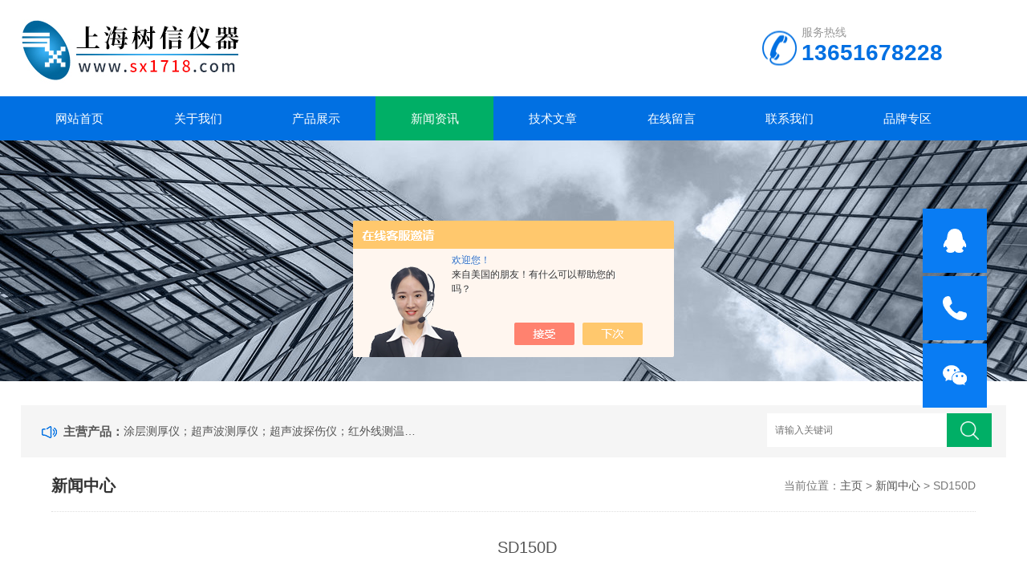

--- FILE ---
content_type: text/html; charset=utf-8
request_url: http://www.sx1718.com/shuxinyq-News-760101/
body_size: 7845
content:
<!DOCTYPE html>
<html>
<head>
<meta http-equiv="Content-Type" content="text/html; charset=utf-8" />
<meta http-equiv="x-ua-compatible" content="ie=edge,chrome=1">
<meta name="renderer" content="webkit|ie-comp|ie-stand">
<meta name="viewport" content="width=device-width,initial-scale=1,maximum-scale=1, minimum-scale=1,user-scalable=0">
<title>SD150D-上海树信仪器仪表有限公司</title>



<link rel="stylesheet" type="text/css" href="/skins/290566/css/style.css" />
<script type="text/javascript" src="/skins/290566/js/jquery.pack.js"></script>
<!--导航当前状态 JS-->
<script language="javascript" type="text/javascript"> 
	var nav= '4';
</script>
<!--导航当前状态 JS END-->

<script type="application/ld+json">
{
"@context": "https://ziyuan.baidu.com/contexts/cambrian.jsonld",
"@id": "http://www.sx1718.com/shuxinyq-News-760101/",
"title": "SD150D",
"pubDate": "2016-11-16T10:02:54",
"upDate": "2016-11-16T10:02:11"
    }</script>
<script language="javaScript" src="/js/JSChat.js"></script><script language="javaScript">function ChatBoxClickGXH() { DoChatBoxClickGXH('https://chat.chem17.com',285190) }</script><script>!window.jQuery && document.write('<script src="https://public.mtnets.com/Plugins/jQuery/2.2.4/jquery-2.2.4.min.js" integrity="sha384-rY/jv8mMhqDabXSo+UCggqKtdmBfd3qC2/KvyTDNQ6PcUJXaxK1tMepoQda4g5vB" crossorigin="anonymous">'+'</scr'+'ipt>');</script><script type="text/javascript" src="https://chat.chem17.com/chat/KFCenterBox/290566"></script><script type="text/javascript" src="https://chat.chem17.com/chat/KFLeftBox/290566"></script><script>
(function(){
var bp = document.createElement('script');
var curProtocol = window.location.protocol.split(':')[0];
if (curProtocol === 'https') {
bp.src = 'https://zz.bdstatic.com/linksubmit/push.js';
}
else {
bp.src = 'http://push.zhanzhang.baidu.com/push.js';
}
var s = document.getElementsByTagName("script")[0];
s.parentNode.insertBefore(bp, s);
})();
</script>
</head>

<body>

<!--top start-->
<div class="ly_top">
	<div class="top_logo"><a href="/"><img src="/skins/290566/images/logo.jpg" alt="上海树信仪器仪表有限公司"/></a></div>
	<div class="top_tel"><p>服务热线</p><span>13651678228</span></div>
	<div class="clear"></div>
</div>
<!--top end-->

<!--nav start-->
<div class="ly_nav">
	<div class="web_nav">网站导航<div class="btn-menu"><span></span></div></div>
	<ul class="navigation clear clearfix">
		<li><a id="navId1" href="/">网站首页</a></li>
        <li><a id="navId2" href="/aboutus.html">关于我们</a></li>
		<li><a id="navId3" href="/products.html">产品展示</a></li>
		<li><a id="navId4" href="/news.html">新闻资讯</a></li>
		<li><a id="navId5" href="/article.html">技术文章</a></li>
		<li><a id="navId7" href="/order.html">在线留言</a></li>
		<li><a id="navId8" href="/contact.html">联系我们</a></li>
        <li><a href="/Brand.html">品牌专区</a></li>
	</ul>
</div>
<!--nav end-->
<script language="javascript" type="text/javascript">
try {
    document.getElementById("navId" + nav).className = "nav_on";
}
catch (e) {}
</script>


<script src="https://www.chem17.com/mystat.aspx?u=shuxinyq"></script>

<script>
var _hmt = _hmt || [];
(function() {
  var hm = document.createElement("script");
  hm.src = "https://hm.baidu.com/hm.js?5980d4aaea93f5009ac5fff804e8be36";
  var s = document.getElementsByTagName("script")[0]; 
  s.parentNode.insertBefore(hm, s);
})();
</script>

<!--banner begin-->
<section class="ny_banner">
	<div class="slideshow" style="background-image: url(/skins/290566/images/ny_banner1.jpg)"></div>
</section>
<!--banner end-->

<!--公告 开始-->
<div class="announcement_main ny_announcement_main">
    <div class="announcement">
    	<div class="gg_in">
            <div class="announcement_title">主营产品：</div>
            <div class="announcement_body">
                <ul class="announcementlist">
                    <li><a href="javascript:;">涂层测厚仪；超声波测厚仪；超声波探伤仪；红外线测温仪；声级计；测振仪；转速表；COD测定仪；激光测距仪；酸度计；电导率测定仪；粗糙度仪；硬度计；测力计；溶解氧测定仪；万用表；离子浓度测定仪；数字示波器；数字示波器；信号源；电源；频谱分析；功率分析仪</a></li>
                </ul>
            </div>
            <div class="announcement_bottom">
                <div class="left_body">  
                    <form class="form1 clear clearfix" name="form1" method="post" action="/products.html" >
                         <input name="keyword" class="form_text1" type="text" value="" placeholder="请输入关键词" maxlength="50" autoComplete="off" />
                         <input class="form_button1"  name="submit" type="submit" value="" />
                    </form>
                </div>
            </div>
        </div>
    </div>
</div>
<!--公告 结束-->

<!--content begin-->
<section class="ny_content wow slideInUp" data-wow-duration="1s">
    <section class="content_right content_right2">
		 <div class="bread_nav">
         	<section class="bread_nav_in">
                <div class="h_d">新闻中心</div>
                <div>当前位置：<a href="/">主页</a> > <a href="/news.html">新闻中心</a> > SD150D</div>
            </section>
         </div>
         <section class="conn">
         	<h1 class="ny_news_tlt">SD150D</h1>
            <div class="ny_news_time">更新时间：2016-11-16   点击次数：2964</div>
            <div class="ny_news_con" id="c_detail_wrap">
            	<p>SD150D微电脑pH-ORP-EC-TDS-DO-&deg;C多参数测定仪</p><p><span style="font-family:microsoft yahei; font-size:14px">全新定制微电脑便携式LSI设计，独立分体电极优于一体组合电极，降低使用成本，酸度pH、氧化还原ORP、电导率EC、总固体溶解度TDS、溶解氧-饱和溶解氧-DO、温度-&deg;C等重要水质指标，的防水性能，即使在恶劣野外现场环境，也可以操作自如，为您提供快速准确的测定结果。</span></p><p>SD150D</p><p>主机，ET721330塑料酸度-pH复合电极，ET724420 定制Pt1000 温度探头，ET724400电导率EC-总固体溶解度TDS电极，ET724410定制溶解氧【DO】电极，ET721247 酸度标准缓冲液，标准值：pH4.00，规格：90ml，ET721248 酸度标准缓冲液，标准值：pH7.00，规格：90ml，ET724460 定制溶解氧膜（2个），ET724470 定制溶解氧填充液，规格：30ml，中英文使用手册，ET725050定制仪器携带箱</p><p><span style="font-size:18px"><span style="color:#337fe5"><span style="font-family:microsoft yahei"><strong>SD150D</strong></span></span></span><span style="font-size:14px"><span style="font-family:microsoft yahei">便携式多参数测定仪，优良防水性能，即使在恶劣野外现场环境，也可操作自如，为您提供快速准确的测定结果。独立分体电极，测定酸度</span></span><span style="font-size:14px"><span style="font-family:microsoft yahei">pH-</span></span><span style="font-size:14px"><span style="font-family:microsoft yahei">氧化还原</span></span><span style="font-size:14px"><span style="font-family:microsoft yahei">ORP-</span></span><span style="font-size:14px"><span style="font-family:microsoft yahei">电导率</span></span><span style="font-size:14px"><span style="font-family:microsoft yahei">EC-</span></span><span style="font-size:14px"><span style="font-family:microsoft yahei">总固体溶解度</span></span><span style="font-size:14px"><span style="font-family:microsoft yahei">TDS-</span></span><span style="font-size:14px"><span style="font-family:microsoft yahei">溶解氧</span></span><span style="font-size:14px"><span style="font-family:microsoft yahei">-</span></span><span style="font-size:14px"><span style="font-family:microsoft yahei">饱和溶解氧</span></span><span style="font-size:14px"><span style="font-family:microsoft yahei">-DO-</span></span><span style="font-size:14px"><span style="font-family:microsoft yahei">温度</span></span><span style="font-size:14px"><span style="font-family:microsoft yahei">-&deg;C</span></span><span style="font-size:14px"><span style="font-family:microsoft yahei">等多项重要参数。具有低电量提示功能，</span></span><span style="font-size:14px"><span style="font-family:microsoft yahei">16000</span></span><span style="font-size:14px"><span style="font-family:microsoft yahei">组强大的测量数据存储，</span></span><span style="font-size:14px"><span style="font-family:microsoft yahei">RS232</span></span><span style="font-size:14px"><span style="font-family:microsoft yahei">数据接口，方便与电脑和打印机数据传输。广泛应用于地表水、泳池水、饮用水和污水处理行业测量。</span></span></p><p><span style="color:rgb(51,127,229); font-family:microsoft yahei; font-size:16px"><strong>性能特点 Highlights</strong></span><br /><span style="font-family:microsoft yahei; font-size:14px">* 微电脑控制技术，大屏幕显示，用户友好界面</span><br /><span style="font-family:microsoft yahei; font-size:14px">* pH-ORP-EC-TDS-DO-&deg;C等快速测定</span><br /><span style="font-family:microsoft yahei; font-size:14px">* 强大的实时存储功能，16000 组存储容量</span><br /><span style="font-family:microsoft yahei; font-size:14px">* RS232 数据接口，与电脑连接实现快速数据传输</span><br /><span style="font-family:microsoft yahei; font-size:14px">* 多种应用软件选择，数据存储管理或时时传输分析</span><br /><span style="font-family:microsoft yahei; font-size:14px">* 优良防水设计，自动关机模式，快速测量转换</span><br /><span style="font-family:microsoft yahei; font-size:14px">* 使用电池或外接电源供电，适用于野外和实验室使用</span></p><p>技术参数</p><p><span style="font-family:microsoft yahei"><strong><span style="color:rgb(0,51,153)"><span style="color:rgb(0,0,0); font-family:microsoft yahei; font-size:14px">酸度</span><span style="font-family:microsoft yahei; font-size:14px"><span style="color:rgb(0,0,0); font-family:microsoft yahei; font-size:14px">pH-ORP</span></span><span style="font-family:microsoft yahei"><span style="color:rgb(0,0,0); font-family:microsoft yahei; font-size:14px">技术指标</span></span></span></strong></span><br /><span style="font-family:arial"><span style="font-family:microsoft yahei"><span style="font-family:arial"><span style="color:rgb(0,0,0); font-family:microsoft yahei; font-size:14px">测量范围</span><span style="color:rgb(0,0,0); font-family:microsoft yahei; font-size:14px">：0.00 to 14.00</span><span style="font-family:arial"><span style="font-family:arial"><span style="color:rgb(0,0,0); font-family:microsoft yahei; font-size:14px">pH ORP：</span><span style="font-family:arial"><span style="color:rgb(0,0,0); font-family:microsoft yahei; font-size:14px">&plusmn;1999 mV</span><br /><span style="color:rgb(0,0,0); font-family:microsoft yahei; font-size:14px">解析度：</span><span style="font-family:arial"><span style="color:rgb(0,0,0); font-family:microsoft yahei; font-size:14px">0.01 pH ORP：0.</span><span style="color:rgb(0,0,0)"><span style="font-family:microsoft yahei; font-size:14px">1 mV</span></span><br /><span style="color:rgb(0,0,0); font-family:microsoft yahei; font-size:14px">测量精度：</span><span style="font-family:arial"><span style="color:rgb(0,0,0)"><span style="font-family:microsoft yahei; font-size:14px">&plusmn;0.02 pH</span><span style="font-family:microsoft yahei; font-size:14px">+ 2digist@</span><span style="font-family:microsoft yahei; font-size:14px">（</span><span style="font-family:microsoft yahei; font-size:14px">23 &plusmn; 5&deg;C</span><span style="font-family:microsoft yahei; font-size:14px">） ORP：</span></span><span style="color:rgb(0,0,0)"><span style="font-family:microsoft yahei; font-size:14px">&plusmn;0.5 </span><span style="font-family:microsoft yahei; font-size:14px">% + 2digist @</span><span style="font-family:microsoft yahei; font-size:14px">（</span><span style="font-family:microsoft yahei; font-size:14px">23 &plusmn; 5&deg;C</span><span style="font-family:microsoft yahei; font-size:14px">）</span></span><br /><span style="font-family:microsoft yahei; font-size:14px"><span style="color:rgb(0,0,0); font-family:microsoft yahei; font-size:14px">校准模式：</span></span><span style="font-family:arial"><span style="font-family:microsoft yahei"><span style="color:rgb(0,0,0); font-family:arial"><span style="color:rgb(0,0,0); font-family:microsoft yahei"><span style="color:black; font-family:microsoft yahei; font-size:14px">手动</span><span style="color:black; font-family:microsoft yahei; font-size:14px">1</span><span style="color:black; font-family:microsoft yahei; font-size:14px">、</span><span style="color:black; font-family:microsoft yahei; font-size:14px">2</span><span style="color:black; font-family:microsoft yahei; font-size:14px">、</span><span style="color:black; font-family:microsoft yahei; font-size:14px">3</span><span style="color:black; font-family:microsoft yahei; font-size:14px">点校准、内置三个标准点：</span><span style="color:black; font-family:microsoft yahei; font-size:14px">pH 7.00</span><span style="color:black; font-family:microsoft yahei; font-size:14px">、</span><span style="color:black; font-family:microsoft yahei; font-size:14px">4.00</span><span style="color:black; font-family:microsoft yahei; font-size:14px">、</span><span style="color:black"><span style="font-family:microsoft yahei; font-size:14px">10.00</span><br /><span style="font-family:microsoft yahei; font-size:14px">电极类型：</span><span style="color:black; font-family:microsoft yahei; font-size:14px">ET 721330 </span><span style="font-family:microsoft yahei; font-size:14px">塑料酸度</span><span style="font-family:microsoft yahei; font-size:14px">-pH</span><span style="font-family:microsoft yahei; font-size:14px">复合电极，BNC接口，1米线长</span></span></span></span></span></span></span></span></span></span></span></span></span></span><br /><span style="font-family:arial"><span style="font-family:microsoft yahei"><span style="color:rgb(0,51,153)"><span style="color:rgb(0,0,0)"><span style="color:black; font-family:microsoft yahei; font-size:14px">ET 721242 </span><span style="font-family:microsoft yahei; font-size:14px">塑料氧化还原</span><span style="font-family:microsoft yahei; font-size:14px">-ORP</span><span style="font-family:microsoft yahei; font-size:14px">复合电极，BNC接口，1米线长</span><span style="font-family:microsoft yahei; font-size:14px"><span style="font-family:microsoft yahei; font-size:14px"><span style="font-family:microsoft yahei; font-size:14px"><span style="font-family:microsoft yahei; font-size:14px"> </span></span></span></span></span></span></span></span></p><p><span style="font-family:arial"><span style="font-family:arial"><span style="font-family:arial"><span style="font-family:arial"><span style="font-family:microsoft yahei"><span style="font-family:microsoft yahei"><span style="font-family:microsoft yahei"><span style="color:rgb(0,0,0)"><strong><span style="font-family:microsoft yahei; font-size:14px">电导率 </span></strong></span><span style="font-family:arial"><strong><span style="color:rgb(0,51,153)"><span style="color:rgb(0,0,0); font-family:microsoft yahei; font-size:14px">EC</span><span style="font-family:microsoft yahei"><span style="color:rgb(0,0,0); font-family:microsoft yahei; font-size:14px">技术指标</span></span></span></strong><br /><span style="color:rgb(0,0,0)"><span style="font-family:microsoft yahei; font-size:14px">测量范围：</span><span style="font-family:microsoft yahei; font-size:14px">0 to 200.0 &micro;S/cm</span><span style="font-family:microsoft yahei; font-size:14px">、</span><span style="font-family:microsoft yahei; font-size:14px">0.2 to 2.000 mS/cm</span><span style="font-family:microsoft yahei; font-size:14px">、</span><span style="font-family:microsoft yahei; font-size:14px">2 to 20.00 mS/cm</span><span style="font-family:microsoft yahei; font-size:14px">、</span><span style="font-family:microsoft yahei; font-size:14px">20 to 200.0 mS/cm</span></span><br /><span style="color:rgb(0,0,0)"><span style="font-family:microsoft yahei; font-size:14px">解 析 度</span><span style="font-family:microsoft yahei; font-size:14px">：</span></span><span style="color:rgb(0,0,0)"><span style="font-family:microsoft yahei; font-size:14px">0.1&micro;S/cm</span><span style="font-family:microsoft yahei; font-size:14px">、</span><span style="font-family:microsoft yahei; font-size:14px">0.001</span><span style="font-family:microsoft yahei; font-size:14px">、</span><span style="font-family:microsoft yahei; font-size:14px">0.01</span><span style="font-family:microsoft yahei; font-size:14px">、</span><span style="font-family:microsoft yahei; font-size:14px">0.1 mS/cm</span></span></span></span></span></span></span></span><br /><span style="font-family:arial"><span style="font-family:arial"><span style="font-family:microsoft yahei"><span style="font-family:microsoft yahei"><span style="font-family:microsoft yahei"><span style="font-family:arial"><span style="color:rgb(0,0,0); font-family:microsoft yahei; font-size:14px">测量精度</span><span style="font-family:microsoft yahei; font-size:14px"><span style="color:rgb(0,0,0); font-family:microsoft yahei; font-size:14px">：</span></span><span style="font-family:microsoft yahei; font-size:14px">&plusmn;2% F.S. + 1digist</span><span style="color:rgb(0,0,0)"><span style="color:rgb(0,0,0)"> </span></span><br /><span style="font-family:arial"><span style="font-family:arial"><span style="font-family:microsoft yahei"><span style="font-family:microsoft yahei"><span style="font-family:microsoft yahei"><span style="font-family:arial"><span style="font-family:microsoft yahei"><span style="color:rgb(0,0,0)"><span style="color:rgb(0,0,0); font-family:microsoft yahei; font-size:14px">校准模式</span><span style="color:rgb(0,0,0); font-family:microsoft yahei; font-size:14px">：</span><span style="font-family:microsoft yahei"><span style="color:rgb(0,0,0)"><span style="color:black"><span style="font-family:microsoft yahei; font-size:14px">手动单点或多点校准、内置三个标准点：</span><span style="color:rgb(0,0,0); font-family:microsoft yahei; font-size:14px">84</span><span style="color:rgb(0,0,0); font-family:microsoft yahei; font-size:14px"><span style="color:rgb(0,0,0); font-family:microsoft yahei; font-size:14px"><span style="color:rgb(0,0,0); font-family:microsoft yahei; font-size:14px">&micro;S/cm</span></span></span><span style="color:rgb(0,0,0); font-family:arial"><span style="font-family:microsoft yahei; font-size:14px">、</span><span style="color:rgb(0,0,0); font-family:microsoft yahei; font-size:14px">1413</span><span style="color:rgb(0,0,0); font-family:microsoft yahei; font-size:14px"><span style="color:rgb(0,0,0); font-family:microsoft yahei; font-size:14px"><span style="color:rgb(0,0,0); font-family:microsoft yahei; font-size:14px">&micro;S/cm</span></span></span><span style="color:rgb(0,0,0); font-family:arial"><span style="font-family:microsoft yahei; font-size:14px">、12.88</span><span style="font-family:arial"><span style="color:rgb(0,0,0); font-family:microsoft yahei; font-size:14px">m</span><span style="color:rgb(0,0,0); font-family:microsoft yahei; font-size:14px"><span style="color:rgb(0,0,0); font-family:microsoft yahei; font-size:14px">S/cm</span></span></span></span></span></span><span style="color:black; font-family:microsoft yahei; font-size:14px">，以及用户自定义校准</span></span></span></span></span></span></span></span></span></span></span><br /><span style="font-family:arial"><span style="font-family:microsoft yahei"><span style="font-family:microsoft yahei"><span style="font-family:microsoft yahei"><span style="font-family:arial"><span style="font-family:微软雅黑"><span style="color:rgb(0,0,0); font-family:microsoft yahei; font-size:14px"><strong>总固体溶解度 </strong></span><span style="color:rgb(0,51,153); font-family:arial"><strong><span style="color:rgb(0,0,0); font-family:microsoft yahei; font-size:14px">TDS</span><span style="font-family:microsoft yahei"><span style="color:rgb(0,0,0); font-family:microsoft yahei; font-size:14px">技术指标</span></span></strong></span></span><br /><span style="color:rgb(0,0,0); font-family:microsoft yahei; font-size:14px"><span style="font-family:microsoft yahei; font-size:14px"><span style="font-family:microsoft yahei; font-size:14px"><span style="color:rgb(0,0,0); font-family:microsoft yahei; font-size:14px"><span style="font-family:microsoft yahei; font-size:14px"><span style="font-family:microsoft yahei; font-size:14px">测量范围：</span></span></span></span></span></span><span style="color:rgb(0,0,0)"><span style="font-family:microsoft yahei; font-size:14px">0.1 to 132.0 ppm</span><span style="font-family:microsoft yahei; font-size:14px">、</span><span style="font-family:microsoft yahei; font-size:14px">132 to 1320 ppm</span><span style="font-family:microsoft yahei; font-size:14px">、</span><span style="font-family:microsoft yahei; font-size:14px">1320 to 13200 ppm</span><span style="font-family:microsoft yahei; font-size:14px">、</span><span style="font-family:microsoft yahei; font-size:14px">13200 to 132000 ppm</span></span><br /><span style="color:rgb(0,0,0)"><span style="font-family:microsoft yahei; font-size:14px">解 析 度</span><span style="font-family:microsoft yahei; font-size:14px">：0.1 </span><span style="color:rgb(0,0,0); font-family:microsoft yahei; font-size:14px"><span style="color:rgb(0,0,0); font-family:microsoft yahei; font-size:14px">mg/L（ppm）</span></span></span><span style="color:rgb(0,0,0)"><span style="font-family:microsoft yahei; font-size:14px">、1 m</span><span style="color:rgb(0,0,0); font-family:microsoft yahei; font-size:14px"><span style="color:rgb(0,0,0); font-family:microsoft yahei; font-size:14px">g/L（ppm）</span></span></span><span style="color:rgb(0,0,0); font-family:microsoft yahei; font-size:14px">、10</span><span style="color:rgb(0,0,0)"><span style="font-family:microsoft yahei; font-size:14px"> m</span><span style="color:rgb(0,0,0); font-family:microsoft yahei; font-size:14px"><span style="color:rgb(0,0,0); font-family:microsoft yahei; font-size:14px">g/L（ppm）</span></span></span><span style="color:rgb(0,0,0); font-family:microsoft yahei; font-size:14px">、100</span><span style="color:rgb(0,0,0)"><span style="font-family:microsoft yahei; font-size:14px"> m</span><span style="color:rgb(0,0,0); font-family:arial"><span style="color:rgb(0,0,0); font-family:arial"><span style="font-family:microsoft yahei; font-size:14px">g/L（ppm）</span></span></span></span></span></span></span></span></span></span></span></span></span></span></span><br /><span style="font-family:arial"><span style="font-family:microsoft yahei"><span style="font-family:microsoft yahei"><span style="font-family:microsoft yahei"><span style="font-family:arial"><span style="font-family:arial"><span style="font-family:arial"><span style="font-family:microsoft yahei"><span style="font-family:microsoft yahei"><span style="font-family:microsoft yahei"><span style="font-family:arial"><span style="font-family:microsoft yahei"><span style="color:rgb(0,0,0); font-family:microsoft yahei; font-size:14px">测量精度</span><span style="color:rgb(0,0,0); font-family:microsoft yahei; font-size:14px">：</span><span style="color:rgb(0,0,0); font-family:microsoft yahei; font-size:14px"><span style="font-family:microsoft yahei; font-size:14px">&plusmn; 2% F.S. + 1digist</span></span></span><br /><span style="font-family:microsoft yahei"><span style="font-family:arial"><span style="font-family:arial"><span style="font-family:microsoft yahei"><span style="font-family:microsoft yahei"><span style="font-family:microsoft yahei"><span style="font-family:arial"><span style="font-family:microsoft yahei"><span style="font-family:arial"><span style="font-family:microsoft yahei"><span style="font-family:arial"><span style="font-family:arial"><span style="font-family:microsoft yahei"><span style="font-family:microsoft yahei"><span style="font-family:microsoft yahei"><span style="font-family:arial"><span style="font-family:microsoft yahei"><span style="color:rgb(0,0,0)"><span style="color:rgb(0,0,0); font-family:microsoft yahei; font-size:14px">校准模式</span><span style="color:rgb(0,0,0); font-family:microsoft yahei"><span style="font-family:microsoft yahei; font-size:14px">：基于电导率校准</span><br /><span style="font-family:microsoft yahei; font-size:14px">温度补偿：自动温度补偿（</span><span style="font-family:microsoft yahei; font-size:14px">ATC</span><span style="font-family:microsoft yahei; font-size:14px">）：</span><span style="font-family:microsoft yahei; font-size:14px">0 to 60&deg;C</span><span style="font-family:microsoft yahei; font-size:14px">、</span><span style="font-family:microsoft yahei; font-size:14px">32 to 140&deg;F</span><br /><span style="font-family:microsoft yahei; font-size:14px">温度补偿因子（系数）：</span><span style="font-family:microsoft yahei; font-size:14px">0 to 5%/&deg;C</span><br /><span style="font-family:microsoft yahei"><span style="font-family:microsoft yahei; font-size:14px">标配电极：</span><span style="color:black; font-family:microsoft yahei; font-size:14px">ET 724400</span><span style="font-family:microsoft yahei; font-size:14px">内置温度传感器</span><span style="font-family:microsoft yahei; font-size:14px">E/TDS</span><span style="font-family:microsoft yahei; font-size:14px">电极、</span><span style="font-family:microsoft yahei; font-size:14px">DIN</span><span style="font-family:microsoft yahei; font-size:14px">接口、线长：</span><span style="font-family:microsoft yahei; font-size:14px">1.2</span><span style="font-family:microsoft yahei; font-size:14px">米</span></span></span></span></span></span></span></span></span></span></span><span style="font-family:microsoft yahei; font-size:14px"><strong><span style="color:rgb(0,0,0); font-family:microsoft yahei; font-size:14px"> </span></strong></span></span></span></span></span></span></span></span></span></span></span></span></span></span></span></span></span></span></span></span></span></span></span></span><span style="font-family:arial"><span style="font-family:arial"><span style="font-family:arial"><span style="font-family:microsoft yahei"><span style="font-family:microsoft yahei"><span style="font-family:microsoft yahei"><span style="font-family:arial"><span style="font-family:微软雅黑"><span style="color:rgb(0,0,0); font-family:microsoft yahei; font-size:14px"><strong>溶解氧&饱和溶解氧</strong></span><span style="color:rgb(0,51,153); font-family:arial"><strong><span style="font-family:microsoft yahei"><span style="color:rgb(0,0,0); font-family:microsoft yahei; font-size:14px">技术指标</span></span></strong></span></span><br /><span style="color:rgb(0,0,0)"><span style="color:rgb(0,0,0); font-family:microsoft yahei; font-size:14px">测量范围</span><span style="color:rgb(0,0,0); font-family:microsoft yahei; font-size:14px">：</span></span><span style="color:rgb(0,0,0); font-family:microsoft yahei; font-size:14px">0.00 to 20.00 </span><span style="color:rgb(0,0,0); font-family:microsoft yahei; font-size:14px"><span style="color:rgb(0,0,0); font-family:microsoft yahei; font-size:14px">mg/L（ppm）、0.0 to 100.0 %</span></span><br /><span style="color:rgb(0,0,0); font-family:microsoft yahei; font-size:14px"><span style="color:rgb(0,0,0); font-family:microsoft yahei; font-size:14px"><span style="color:rgb(0,0,0); font-family:microsoft yahei; font-size:14px"><span style="color:rgb(0,0,0); font-family:microsoft yahei; font-size:14px">解析</span></span></span></span></span></span></span></span></span><span style="font-family:arial"><span style="font-family:microsoft yahei"><span style="font-family:microsoft yahei"><span style="font-family:microsoft yahei"><span style="font-family:arial"><span style="font-family:arial"><span style="font-family:arial"><span style="font-family:microsoft yahei"><span style="font-family:microsoft yahei"><span style="font-family:microsoft yahei"><span style="font-family:arial"><span style="color:rgb(0,0,0); font-family:microsoft yahei; font-size:14px"><span style="color:rgb(0,0,0); font-family:microsoft yahei; font-size:14px"> 度：</span></span><span style="color:rgb(0,0,0); font-family:microsoft yahei; font-size:14px">0.1 </span><span style="color:rgb(0,0,0); font-family:microsoft yahei; font-size:14px"><span style="color:rgb(0,0,0); font-family:microsoft yahei; font-size:14px"><span style="color:rgb(0,0,0); font-family:microsoft yahei; font-size:14px"><span style="color:rgb(0,0,0); font-family:microsoft yahei; font-size:14px"><span style="color:rgb(0,0,0); font-family:microsoft yahei; font-size:14px"><span style="color:rgb(0,0,0); font-family:microsoft yahei; font-size:14px">mg/L（ppm）</span></span></span></span></span></span><span style="color:rgb(0,0,0); font-family:microsoft yahei; font-size:14px">、</span><span style="color:rgb(0,0,0); font-family:microsoft yahei; font-size:14px">0.</span><span style="color:rgb(0,0,0); font-family:microsoft yahei; font-size:14px">1 %</span><br /><span style="font-family:microsoft yahei"><span style="color:rgb(0,0,0); font-family:microsoft yahei; font-size:14px">测量精度</span><span style="font-family:arial"><span style="color:rgb(0,0,0)"><span style="font-family:microsoft yahei; font-size:14px">：</span><span style="font-family:microsoft yahei; font-size:14px">&plusmn; 0.4 mg/L O</span><sub><span style="font-family:microsoft yahei; font-size:14px">2</span></sub><span style="font-family:microsoft yahei; font-size:14px">@23 &plusmn; 5&deg;C</span><span style="font-family:microsoft yahei; font-size:14px">；</span><span style="font-family:microsoft yahei; font-size:14px">&plusmn; 0.7 % O</span><sub><span style="font-family:microsoft yahei; font-size:14px">2</span></sub><span style="font-family:microsoft yahei; font-size:14px">@23 &plusmn; 5&deg;C</span><br /><span style="font-family:microsoft yahei; font-size:14px">补偿范围：盐度补偿：</span><span style="font-family:microsoft yahei; font-size:14px">0 to 39 %</span><span style="font-family:microsoft yahei; font-size:14px">；高度补偿：</span><span style="font-family:microsoft yahei; font-size:14px">0 to 8900 </span><span style="font-family:microsoft yahei; font-size:14px">米</span></span></span></span></span></span></span></span></span></span></span></span></span></span></span><br /><span style="color:rgb(0,0,0)"><span style="font-family:microsoft yahei"><span style="color:rgb(0,0,0)"><span style="font-family:microsoft yahei; font-size:14px">校准模式：</span><span style="color:black; font-family:microsoft yahei; font-size:14px">空气中自动校准，校准时间约</span><span style="color:black; font-family:microsoft yahei; font-size:14px">2</span><span style="color:black; font-family:microsoft yahei; font-size:14px">分钟，直到读数稳定在</span><span style="color:black; font-family:microsoft yahei; font-size:14px">20.9% </span><span style="font-family:microsoft yahei; font-size:14px">&plusmn; 0.2% </span><span style="font-family:microsoft yahei; font-size:14px">范围内予以确认</span><br /><span style="font-family:microsoft yahei"><span style="font-family:microsoft yahei; font-size:14px">标配电极：</span><span style="color:black"><span style="color:black; font-family:microsoft yahei; font-size:14px">ET 724410</span><span style="font-family:microsoft yahei; font-size:14px">内置温度传感器溶解氧电极、</span><span style="font-family:microsoft yahei; font-size:14px">DIN</span><span style="font-family:microsoft yahei; font-size:14px">接口、</span><span style="font-family:microsoft yahei; font-size:14px">线长：</span><span style="font-family:microsoft yahei; font-size:14px">4</span><span style="font-family:microsoft yahei; font-size:14px">米</span></span></span><span style="font-family:microsoft yahei; font-size:14px"> </span></span></span></span></span></span><span style="font-family:arial"><span style="font-family:arial"><span style="font-family:microsoft yahei"><strong><span style="color:rgb(0,51,153)"><span style="color:rgb(0,0,0)"><span style="font-family:microsoft yahei; font-size:14px">温度技术指标</span></span></span></strong></span><br /><span style="font-family:arial"><span style="color:rgb(0,0,0); font-family:microsoft yahei; font-size:14px">测量范围：0.</span><span style="font-family:arial"><span style="color:rgb(0,0,0); font-family:microsoft yahei; font-size:14px">00 to 100.0&deg;C、32</span><span style="font-family:arial"><span style="color:rgb(0,0,0)"><span style="font-family:microsoft yahei; font-size:14px"> to 212&deg;F</span></span></span></span><br /><span style="color:rgb(0,0,0); font-family:microsoft yahei; font-size:14px">解析度：</span><span style="font-family:microsoft yahei; font-size:14px"><span style="font-family:microsoft yahei; font-size:14px"><span style="color:rgb(0,0,0); font-family:microsoft yahei; font-size:14px">0.1&deg;C 、1&deg;F</span></span></span></span></span></span><strong><span style="color:rgb(0,0,0); font-family:microsoft yahei"> </span></strong><strong><span style="color:rgb(0,0,0); font-family:microsoft yahei"><span style="font-family:microsoft yahei; font-size:14px">其他技术指标</span></span></strong><br /><span style="font-family:microsoft yahei"><span style="font-family:arial"><span style="color:rgb(0,0,0); font-family:microsoft yahei; font-size:14px">终点锁定：</span><span style="font-family:microsoft yahei"><span style="font-family:arial"><span style="color:rgb(0,0,0); font-family:microsoft yahei"><span style="font-family:microsoft yahei; font-size:14px">Hold</span><span style="font-family:microsoft yahei; font-size:14px">键可实现测量数据终点锁定，</span><span style="font-family:microsoft yahei; font-size:14px">LCD</span><span style="font-family:microsoft yahei; font-size:14px">显示测量数值zui大值和zui小值</span></span></span></span><br /><span style="font-family:microsoft yahei"><span style="color:rgb(0,0,0); font-family:microsoft yahei; font-size:14px">数据存储：</span><span style="color:rgb(0,0,0)"><span style="font-family:microsoft yahei; font-size:14px">实时数据存储、</span><span style="font-family:microsoft yahei; font-size:14px">16000</span><span style="font-family:microsoft yahei; font-size:14px">组存储，存储间隔设置：</span><span style="color:black; font-family:microsoft yahei; font-size:14px">1</span><span style="color:black; font-family:microsoft yahei; font-size:14px">秒</span><span style="color:black; font-family:microsoft yahei; font-size:14px">to </span><span style="color:black; font-family:microsoft yahei; font-size:14px">9</span><span style="color:black; font-family:microsoft yahei; font-size:14px">小时，</span><span style="color:black; font-family:microsoft yahei; font-size:14px">RS232</span><span style="color:black; font-family:microsoft yahei; font-size:14px">数据</span><span style="color:black; font-family:microsoft yahei; font-size:14px">接口</span></span></span></span><br /><span style="font-family:microsoft yahei"><span style="color:rgb(0,51,153)"><span style="color:rgb(0,0,0)"><span style="color:rgb(0,0,0); font-family:microsoft yahei; font-size:14px">电源模式：</span><span style="font-family:arial"><span style="font-family:microsoft yahei"><span style="color:rgb(0,0,0)"><span style="color:black; font-family:microsoft yahei; font-size:14px">4&times;1.5VAA</span><span style="color:black; font-family:microsoft yahei; font-size:14px">电池或</span><span style="color:black; font-family:microsoft yahei; font-size:14px">9VDC/</span><span style="color:black; font-family:microsoft yahei; font-size:14px">AC230V</span><span style="color:black; font-family:microsoft yahei; font-size:14px">电源适配器，可设定</span><span style="color:black; font-family:microsoft yahei; font-size:14px">10</span><span style="color:black; font-family:microsoft yahei; font-size:14px">分钟内自动关机节电功能或关闭自动<br />关机功能</span></span></span></span></span></span></span></span><br /><span style="font-family:microsoft yahei; font-size:14px"><span style="color:rgb(0,0,0); font-family:microsoft yahei; font-size:14px">使用环境：</span></span><span style="color:black; font-family:microsoft yahei; font-size:14px">0&deg;C to 50&deg;C</span><span style="font-family:microsoft yahei; font-size:14px">、</span><span style="font-family:microsoft yahei; font-size:14px">32 to 122&deg;F</span><span style="color:black; font-family:microsoft yahei; font-size:14px">；</span><span style="color:black; font-family:microsoft yahei; font-size:14px">max 80% RH </span><span style="color:black; font-family:microsoft yahei; font-size:14px">无冷凝</span><br /><span style="font-family:microsoft yahei"><span style="color:rgb(0,0,0)"><span style="font-family:microsoft yahei; font-size:14px">尺寸/重量：</span></span><span style="color:rgb(0,0,0)"><span style="font-family:microsoft yahei; font-size:14px">主机尺寸：</span><span style="color:black; font-family:microsoft yahei; font-size:14px">220&times;125&times;45mm</span><span style="color:black; font-family:microsoft yahei; font-size:14px">/</span><span style="color:black; font-family:microsoft yahei; font-size:14px">620g</span></span></span></p>
            </div>
            <div class="ny_news_ye">
            	<p>上一篇：<a href="/shuxinyq-News-766003/">激光测厚仪如何选择型号</a></p>
				<p>下一篇：<a href="/shuxinyq-News-750688/">ET99718 微电脑化学需氧量（COD）浓度测定仪</a></p>
            </div>
         </section>   
    </section>
</section>
<!--content end-->

<section class="foot">
	<ul>
        <li><a href="/">首页</a></li><em>|</em>
        <li><a href="/aboutus.html">关于我们</a></li><em>|</em>
        <li><a href="/products.html">产品展示</a></li><em>|</em>
        <li><a href="/news.html">新闻资讯</a></li><em>|</em>
        <li><a href="/article.html">技术文章</a></li><em>|</em>
        <li><a href="/order.html">在线留言</a></li><em>|</em>
        <li><a href="/contact.html">联系我们</a></li><em>|</em>
    </ul>
	<div class="foot_in clear clearfix">
        <div class="others">
            <p>2026 版权所有 &copy; 上海树信仪器仪表有限公司 &nbsp;<a href="http://beian.miit.gov.cn/" target="_blank">备案号：沪ICP备09035270号-4</a>&nbsp;<a href="/sitemap.xml" target="_blank">GoogleSitemap</a><a href="https://www.chem17.com/login" target="_blank" rel="nofollow">管理登陆</a>   技术支持：<a href="https://www.chem17.com" target="_blank" rel="nofollow">化工仪器网</a></p>
            <p></p>
            <p>地址：上海市杨浦区纪念路8号上海财经大学科技园3号楼203室 传真：86-021-64515829  邮件：13651678228@163.com</p>
            <p>上海树信仪器仪表有限公司主要经营涂层测厚仪；超声波测厚仪；超声波探伤仪；红外线测温仪；声级计；测振仪；转速表；COD测定仪；激光测距仪；酸度计；电导率测定仪；粗糙度仪；硬度计；测力计；溶解氧测定仪；万用表；离子浓度测定仪；数字示波器；数字示波器；信号源；电源；频谱分析；功率分析仪等产品。</p>
        </div>
        <div class="wx"><img src="/skins/290566/images/code.jpg" /><p>关注我们</p></div>
    </div>
</section>

<!-- 在线客服 开始 -->
<div class="suspension">
	<div class="suspension-box">
		<a href="javascript:;" target="_blank" class="a a-service "><i class="i"></i></a>
		<a href="tel:021-64515839" class="a a-service-phone"><i class="i"></i></a>
		<a href="javascript:;" class="a a-qrcode"><i class="i"></i></a>
		<a href="javascript:;" class="a a-top"><i class="i"></i></a>
		<div class="d d-service">
			<i class="arrow"></i>
			<div class="inner-box">
				<div class="d-service-item clearfix">
					<a href="tencent://Message/?Uin=2362668109&amp;websiteName=www.sx1718.com=&amp;Menu=yes" target="_blank" class="clearfix"><span class="circle"><i class="i-qq"></i></span><p>咨询在线客服</p></a>
				</div>
                <div class="d-service-item clearfix">
					<a href="tencent://Message/?Uin=1615716207&amp;websiteName=www.sx1718.com=&amp;Menu=yes" target="_blank" class="clearfix"><span class="circle"><i class="i-qq"></i></span><p>咨询在线客服</p></a>
				</div>
                <div class="d-service-item clearfix">
					<a href="tencent://Message/?Uin=1877192187&amp;websiteName=www.sx1718.com=&amp;Menu=yes" target="_blank" class="clearfix"><span class="circle"><i class="i-qq"></i></span><p>咨询在线客服</p></a>
				</div>
			</div>
		</div>
		<div class="d d-service-phone">
			<i class="arrow"></i>
			<div class="inner-box">
				<div class="d-service-item clearfix">
					<span class="circle"><i class="i-tel"></i></span>
					<div class="text">
						<p>服务热线</p>
						<p class="red number">021-64515839</p>
                        <p class="red number">021-64515829</p>
					</div>
				</div>
			</div>
		</div>
		<div class="d d-qrcode">
			<i class="arrow"></i>
			<div class="inner-box">
				<div class="qrcode-img"><img src="/skins/290566/images/code.jpg" alt=""></div>
				<p>扫一扫，关注我们</p>
			</div>
		</div>

	</div>
</div>

<script type="text/javascript" src="/skins/290566/js/customer.js"></script>


<script> document.body.onselectstart=document.body.oncontextmenu=function(){return false;};</script>


 <script type='text/javascript' src='/js/VideoIfrmeReload.js?v=001'></script>
  
</html>
</body>